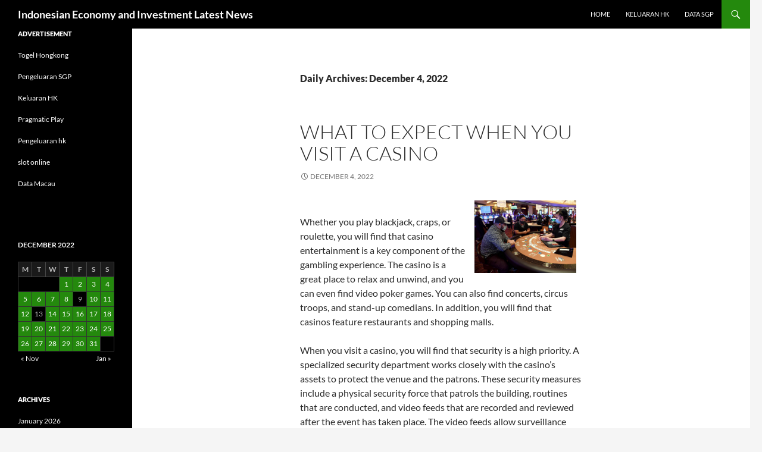

--- FILE ---
content_type: text/html; charset=UTF-8
request_url: https://gfkcustomresearchbrasil.com/2022/12/04/
body_size: 14032
content:
<!DOCTYPE html>
<html lang="en-US">
<head>
	<meta charset="UTF-8">
	<meta name="viewport" content="width=device-width, initial-scale=1.0">
	<title>December 4, 2022 - Indonesian Economy and Investment Latest News</title>
	<link rel="profile" href="https://gmpg.org/xfn/11">
	<link rel="pingback" href="https://gfkcustomresearchbrasil.com/xmlrpc.php">
	<meta name='robots' content='noindex, follow' />

	<!-- This site is optimized with the Yoast SEO plugin v26.8 - https://yoast.com/product/yoast-seo-wordpress/ -->
	<meta property="og:locale" content="en_US" />
	<meta property="og:type" content="website" />
	<meta property="og:title" content="December 4, 2022 - Indonesian Economy and Investment Latest News" />
	<meta property="og:url" content="https://gfkcustomresearchbrasil.com/2022/12/04/" />
	<meta property="og:site_name" content="Indonesian Economy and Investment Latest News" />
	<meta name="twitter:card" content="summary_large_image" />
	<script type="application/ld+json" class="yoast-schema-graph">{"@context":"https://schema.org","@graph":[{"@type":"CollectionPage","@id":"https://gfkcustomresearchbrasil.com/2022/12/04/","url":"https://gfkcustomresearchbrasil.com/2022/12/04/","name":"December 4, 2022 - Indonesian Economy and Investment Latest News","isPartOf":{"@id":"https://gfkcustomresearchbrasil.com/#website"},"breadcrumb":{"@id":"https://gfkcustomresearchbrasil.com/2022/12/04/#breadcrumb"},"inLanguage":"en-US"},{"@type":"BreadcrumbList","@id":"https://gfkcustomresearchbrasil.com/2022/12/04/#breadcrumb","itemListElement":[{"@type":"ListItem","position":1,"name":"Home","item":"https://gfkcustomresearchbrasil.com/"},{"@type":"ListItem","position":2,"name":"Archives for December 4, 2022"}]},{"@type":"WebSite","@id":"https://gfkcustomresearchbrasil.com/#website","url":"https://gfkcustomresearchbrasil.com/","name":"Indonesian Economy and Investment Latest News","description":"","potentialAction":[{"@type":"SearchAction","target":{"@type":"EntryPoint","urlTemplate":"https://gfkcustomresearchbrasil.com/?s={search_term_string}"},"query-input":{"@type":"PropertyValueSpecification","valueRequired":true,"valueName":"search_term_string"}}],"inLanguage":"en-US"}]}</script>
	<!-- / Yoast SEO plugin. -->


<link rel="alternate" type="application/rss+xml" title="Indonesian Economy and Investment Latest News &raquo; Feed" href="https://gfkcustomresearchbrasil.com/feed/" />
<style id='wp-img-auto-sizes-contain-inline-css'>
img:is([sizes=auto i],[sizes^="auto," i]){contain-intrinsic-size:3000px 1500px}
/*# sourceURL=wp-img-auto-sizes-contain-inline-css */
</style>
<style id='wp-emoji-styles-inline-css'>

	img.wp-smiley, img.emoji {
		display: inline !important;
		border: none !important;
		box-shadow: none !important;
		height: 1em !important;
		width: 1em !important;
		margin: 0 0.07em !important;
		vertical-align: -0.1em !important;
		background: none !important;
		padding: 0 !important;
	}
/*# sourceURL=wp-emoji-styles-inline-css */
</style>
<style id='wp-block-library-inline-css'>
:root{--wp-block-synced-color:#7a00df;--wp-block-synced-color--rgb:122,0,223;--wp-bound-block-color:var(--wp-block-synced-color);--wp-editor-canvas-background:#ddd;--wp-admin-theme-color:#007cba;--wp-admin-theme-color--rgb:0,124,186;--wp-admin-theme-color-darker-10:#006ba1;--wp-admin-theme-color-darker-10--rgb:0,107,160.5;--wp-admin-theme-color-darker-20:#005a87;--wp-admin-theme-color-darker-20--rgb:0,90,135;--wp-admin-border-width-focus:2px}@media (min-resolution:192dpi){:root{--wp-admin-border-width-focus:1.5px}}.wp-element-button{cursor:pointer}:root .has-very-light-gray-background-color{background-color:#eee}:root .has-very-dark-gray-background-color{background-color:#313131}:root .has-very-light-gray-color{color:#eee}:root .has-very-dark-gray-color{color:#313131}:root .has-vivid-green-cyan-to-vivid-cyan-blue-gradient-background{background:linear-gradient(135deg,#00d084,#0693e3)}:root .has-purple-crush-gradient-background{background:linear-gradient(135deg,#34e2e4,#4721fb 50%,#ab1dfe)}:root .has-hazy-dawn-gradient-background{background:linear-gradient(135deg,#faaca8,#dad0ec)}:root .has-subdued-olive-gradient-background{background:linear-gradient(135deg,#fafae1,#67a671)}:root .has-atomic-cream-gradient-background{background:linear-gradient(135deg,#fdd79a,#004a59)}:root .has-nightshade-gradient-background{background:linear-gradient(135deg,#330968,#31cdcf)}:root .has-midnight-gradient-background{background:linear-gradient(135deg,#020381,#2874fc)}:root{--wp--preset--font-size--normal:16px;--wp--preset--font-size--huge:42px}.has-regular-font-size{font-size:1em}.has-larger-font-size{font-size:2.625em}.has-normal-font-size{font-size:var(--wp--preset--font-size--normal)}.has-huge-font-size{font-size:var(--wp--preset--font-size--huge)}.has-text-align-center{text-align:center}.has-text-align-left{text-align:left}.has-text-align-right{text-align:right}.has-fit-text{white-space:nowrap!important}#end-resizable-editor-section{display:none}.aligncenter{clear:both}.items-justified-left{justify-content:flex-start}.items-justified-center{justify-content:center}.items-justified-right{justify-content:flex-end}.items-justified-space-between{justify-content:space-between}.screen-reader-text{border:0;clip-path:inset(50%);height:1px;margin:-1px;overflow:hidden;padding:0;position:absolute;width:1px;word-wrap:normal!important}.screen-reader-text:focus{background-color:#ddd;clip-path:none;color:#444;display:block;font-size:1em;height:auto;left:5px;line-height:normal;padding:15px 23px 14px;text-decoration:none;top:5px;width:auto;z-index:100000}html :where(.has-border-color){border-style:solid}html :where([style*=border-top-color]){border-top-style:solid}html :where([style*=border-right-color]){border-right-style:solid}html :where([style*=border-bottom-color]){border-bottom-style:solid}html :where([style*=border-left-color]){border-left-style:solid}html :where([style*=border-width]){border-style:solid}html :where([style*=border-top-width]){border-top-style:solid}html :where([style*=border-right-width]){border-right-style:solid}html :where([style*=border-bottom-width]){border-bottom-style:solid}html :where([style*=border-left-width]){border-left-style:solid}html :where(img[class*=wp-image-]){height:auto;max-width:100%}:where(figure){margin:0 0 1em}html :where(.is-position-sticky){--wp-admin--admin-bar--position-offset:var(--wp-admin--admin-bar--height,0px)}@media screen and (max-width:600px){html :where(.is-position-sticky){--wp-admin--admin-bar--position-offset:0px}}

/*# sourceURL=wp-block-library-inline-css */
</style><style id='global-styles-inline-css'>
:root{--wp--preset--aspect-ratio--square: 1;--wp--preset--aspect-ratio--4-3: 4/3;--wp--preset--aspect-ratio--3-4: 3/4;--wp--preset--aspect-ratio--3-2: 3/2;--wp--preset--aspect-ratio--2-3: 2/3;--wp--preset--aspect-ratio--16-9: 16/9;--wp--preset--aspect-ratio--9-16: 9/16;--wp--preset--color--black: #000;--wp--preset--color--cyan-bluish-gray: #abb8c3;--wp--preset--color--white: #fff;--wp--preset--color--pale-pink: #f78da7;--wp--preset--color--vivid-red: #cf2e2e;--wp--preset--color--luminous-vivid-orange: #ff6900;--wp--preset--color--luminous-vivid-amber: #fcb900;--wp--preset--color--light-green-cyan: #7bdcb5;--wp--preset--color--vivid-green-cyan: #00d084;--wp--preset--color--pale-cyan-blue: #8ed1fc;--wp--preset--color--vivid-cyan-blue: #0693e3;--wp--preset--color--vivid-purple: #9b51e0;--wp--preset--color--green: #24890d;--wp--preset--color--dark-gray: #2b2b2b;--wp--preset--color--medium-gray: #767676;--wp--preset--color--light-gray: #f5f5f5;--wp--preset--gradient--vivid-cyan-blue-to-vivid-purple: linear-gradient(135deg,rgb(6,147,227) 0%,rgb(155,81,224) 100%);--wp--preset--gradient--light-green-cyan-to-vivid-green-cyan: linear-gradient(135deg,rgb(122,220,180) 0%,rgb(0,208,130) 100%);--wp--preset--gradient--luminous-vivid-amber-to-luminous-vivid-orange: linear-gradient(135deg,rgb(252,185,0) 0%,rgb(255,105,0) 100%);--wp--preset--gradient--luminous-vivid-orange-to-vivid-red: linear-gradient(135deg,rgb(255,105,0) 0%,rgb(207,46,46) 100%);--wp--preset--gradient--very-light-gray-to-cyan-bluish-gray: linear-gradient(135deg,rgb(238,238,238) 0%,rgb(169,184,195) 100%);--wp--preset--gradient--cool-to-warm-spectrum: linear-gradient(135deg,rgb(74,234,220) 0%,rgb(151,120,209) 20%,rgb(207,42,186) 40%,rgb(238,44,130) 60%,rgb(251,105,98) 80%,rgb(254,248,76) 100%);--wp--preset--gradient--blush-light-purple: linear-gradient(135deg,rgb(255,206,236) 0%,rgb(152,150,240) 100%);--wp--preset--gradient--blush-bordeaux: linear-gradient(135deg,rgb(254,205,165) 0%,rgb(254,45,45) 50%,rgb(107,0,62) 100%);--wp--preset--gradient--luminous-dusk: linear-gradient(135deg,rgb(255,203,112) 0%,rgb(199,81,192) 50%,rgb(65,88,208) 100%);--wp--preset--gradient--pale-ocean: linear-gradient(135deg,rgb(255,245,203) 0%,rgb(182,227,212) 50%,rgb(51,167,181) 100%);--wp--preset--gradient--electric-grass: linear-gradient(135deg,rgb(202,248,128) 0%,rgb(113,206,126) 100%);--wp--preset--gradient--midnight: linear-gradient(135deg,rgb(2,3,129) 0%,rgb(40,116,252) 100%);--wp--preset--font-size--small: 13px;--wp--preset--font-size--medium: 20px;--wp--preset--font-size--large: 36px;--wp--preset--font-size--x-large: 42px;--wp--preset--spacing--20: 0.44rem;--wp--preset--spacing--30: 0.67rem;--wp--preset--spacing--40: 1rem;--wp--preset--spacing--50: 1.5rem;--wp--preset--spacing--60: 2.25rem;--wp--preset--spacing--70: 3.38rem;--wp--preset--spacing--80: 5.06rem;--wp--preset--shadow--natural: 6px 6px 9px rgba(0, 0, 0, 0.2);--wp--preset--shadow--deep: 12px 12px 50px rgba(0, 0, 0, 0.4);--wp--preset--shadow--sharp: 6px 6px 0px rgba(0, 0, 0, 0.2);--wp--preset--shadow--outlined: 6px 6px 0px -3px rgb(255, 255, 255), 6px 6px rgb(0, 0, 0);--wp--preset--shadow--crisp: 6px 6px 0px rgb(0, 0, 0);}:where(.is-layout-flex){gap: 0.5em;}:where(.is-layout-grid){gap: 0.5em;}body .is-layout-flex{display: flex;}.is-layout-flex{flex-wrap: wrap;align-items: center;}.is-layout-flex > :is(*, div){margin: 0;}body .is-layout-grid{display: grid;}.is-layout-grid > :is(*, div){margin: 0;}:where(.wp-block-columns.is-layout-flex){gap: 2em;}:where(.wp-block-columns.is-layout-grid){gap: 2em;}:where(.wp-block-post-template.is-layout-flex){gap: 1.25em;}:where(.wp-block-post-template.is-layout-grid){gap: 1.25em;}.has-black-color{color: var(--wp--preset--color--black) !important;}.has-cyan-bluish-gray-color{color: var(--wp--preset--color--cyan-bluish-gray) !important;}.has-white-color{color: var(--wp--preset--color--white) !important;}.has-pale-pink-color{color: var(--wp--preset--color--pale-pink) !important;}.has-vivid-red-color{color: var(--wp--preset--color--vivid-red) !important;}.has-luminous-vivid-orange-color{color: var(--wp--preset--color--luminous-vivid-orange) !important;}.has-luminous-vivid-amber-color{color: var(--wp--preset--color--luminous-vivid-amber) !important;}.has-light-green-cyan-color{color: var(--wp--preset--color--light-green-cyan) !important;}.has-vivid-green-cyan-color{color: var(--wp--preset--color--vivid-green-cyan) !important;}.has-pale-cyan-blue-color{color: var(--wp--preset--color--pale-cyan-blue) !important;}.has-vivid-cyan-blue-color{color: var(--wp--preset--color--vivid-cyan-blue) !important;}.has-vivid-purple-color{color: var(--wp--preset--color--vivid-purple) !important;}.has-black-background-color{background-color: var(--wp--preset--color--black) !important;}.has-cyan-bluish-gray-background-color{background-color: var(--wp--preset--color--cyan-bluish-gray) !important;}.has-white-background-color{background-color: var(--wp--preset--color--white) !important;}.has-pale-pink-background-color{background-color: var(--wp--preset--color--pale-pink) !important;}.has-vivid-red-background-color{background-color: var(--wp--preset--color--vivid-red) !important;}.has-luminous-vivid-orange-background-color{background-color: var(--wp--preset--color--luminous-vivid-orange) !important;}.has-luminous-vivid-amber-background-color{background-color: var(--wp--preset--color--luminous-vivid-amber) !important;}.has-light-green-cyan-background-color{background-color: var(--wp--preset--color--light-green-cyan) !important;}.has-vivid-green-cyan-background-color{background-color: var(--wp--preset--color--vivid-green-cyan) !important;}.has-pale-cyan-blue-background-color{background-color: var(--wp--preset--color--pale-cyan-blue) !important;}.has-vivid-cyan-blue-background-color{background-color: var(--wp--preset--color--vivid-cyan-blue) !important;}.has-vivid-purple-background-color{background-color: var(--wp--preset--color--vivid-purple) !important;}.has-black-border-color{border-color: var(--wp--preset--color--black) !important;}.has-cyan-bluish-gray-border-color{border-color: var(--wp--preset--color--cyan-bluish-gray) !important;}.has-white-border-color{border-color: var(--wp--preset--color--white) !important;}.has-pale-pink-border-color{border-color: var(--wp--preset--color--pale-pink) !important;}.has-vivid-red-border-color{border-color: var(--wp--preset--color--vivid-red) !important;}.has-luminous-vivid-orange-border-color{border-color: var(--wp--preset--color--luminous-vivid-orange) !important;}.has-luminous-vivid-amber-border-color{border-color: var(--wp--preset--color--luminous-vivid-amber) !important;}.has-light-green-cyan-border-color{border-color: var(--wp--preset--color--light-green-cyan) !important;}.has-vivid-green-cyan-border-color{border-color: var(--wp--preset--color--vivid-green-cyan) !important;}.has-pale-cyan-blue-border-color{border-color: var(--wp--preset--color--pale-cyan-blue) !important;}.has-vivid-cyan-blue-border-color{border-color: var(--wp--preset--color--vivid-cyan-blue) !important;}.has-vivid-purple-border-color{border-color: var(--wp--preset--color--vivid-purple) !important;}.has-vivid-cyan-blue-to-vivid-purple-gradient-background{background: var(--wp--preset--gradient--vivid-cyan-blue-to-vivid-purple) !important;}.has-light-green-cyan-to-vivid-green-cyan-gradient-background{background: var(--wp--preset--gradient--light-green-cyan-to-vivid-green-cyan) !important;}.has-luminous-vivid-amber-to-luminous-vivid-orange-gradient-background{background: var(--wp--preset--gradient--luminous-vivid-amber-to-luminous-vivid-orange) !important;}.has-luminous-vivid-orange-to-vivid-red-gradient-background{background: var(--wp--preset--gradient--luminous-vivid-orange-to-vivid-red) !important;}.has-very-light-gray-to-cyan-bluish-gray-gradient-background{background: var(--wp--preset--gradient--very-light-gray-to-cyan-bluish-gray) !important;}.has-cool-to-warm-spectrum-gradient-background{background: var(--wp--preset--gradient--cool-to-warm-spectrum) !important;}.has-blush-light-purple-gradient-background{background: var(--wp--preset--gradient--blush-light-purple) !important;}.has-blush-bordeaux-gradient-background{background: var(--wp--preset--gradient--blush-bordeaux) !important;}.has-luminous-dusk-gradient-background{background: var(--wp--preset--gradient--luminous-dusk) !important;}.has-pale-ocean-gradient-background{background: var(--wp--preset--gradient--pale-ocean) !important;}.has-electric-grass-gradient-background{background: var(--wp--preset--gradient--electric-grass) !important;}.has-midnight-gradient-background{background: var(--wp--preset--gradient--midnight) !important;}.has-small-font-size{font-size: var(--wp--preset--font-size--small) !important;}.has-medium-font-size{font-size: var(--wp--preset--font-size--medium) !important;}.has-large-font-size{font-size: var(--wp--preset--font-size--large) !important;}.has-x-large-font-size{font-size: var(--wp--preset--font-size--x-large) !important;}
/*# sourceURL=global-styles-inline-css */
</style>

<style id='classic-theme-styles-inline-css'>
/*! This file is auto-generated */
.wp-block-button__link{color:#fff;background-color:#32373c;border-radius:9999px;box-shadow:none;text-decoration:none;padding:calc(.667em + 2px) calc(1.333em + 2px);font-size:1.125em}.wp-block-file__button{background:#32373c;color:#fff;text-decoration:none}
/*# sourceURL=/wp-includes/css/classic-themes.min.css */
</style>
<link rel='stylesheet' id='dashicons-css' href='https://gfkcustomresearchbrasil.com/wp-includes/css/dashicons.min.css?ver=6.9' media='all' />
<link rel='stylesheet' id='admin-bar-css' href='https://gfkcustomresearchbrasil.com/wp-includes/css/admin-bar.min.css?ver=6.9' media='all' />
<style id='admin-bar-inline-css'>

    /* Hide CanvasJS credits for P404 charts specifically */
    #p404RedirectChart .canvasjs-chart-credit {
        display: none !important;
    }
    
    #p404RedirectChart canvas {
        border-radius: 6px;
    }

    .p404-redirect-adminbar-weekly-title {
        font-weight: bold;
        font-size: 14px;
        color: #fff;
        margin-bottom: 6px;
    }

    #wpadminbar #wp-admin-bar-p404_free_top_button .ab-icon:before {
        content: "\f103";
        color: #dc3545;
        top: 3px;
    }
    
    #wp-admin-bar-p404_free_top_button .ab-item {
        min-width: 80px !important;
        padding: 0px !important;
    }
    
    /* Ensure proper positioning and z-index for P404 dropdown */
    .p404-redirect-adminbar-dropdown-wrap { 
        min-width: 0; 
        padding: 0;
        position: static !important;
    }
    
    #wpadminbar #wp-admin-bar-p404_free_top_button_dropdown {
        position: static !important;
    }
    
    #wpadminbar #wp-admin-bar-p404_free_top_button_dropdown .ab-item {
        padding: 0 !important;
        margin: 0 !important;
    }
    
    .p404-redirect-dropdown-container {
        min-width: 340px;
        padding: 18px 18px 12px 18px;
        background: #23282d !important;
        color: #fff;
        border-radius: 12px;
        box-shadow: 0 8px 32px rgba(0,0,0,0.25);
        margin-top: 10px;
        position: relative !important;
        z-index: 999999 !important;
        display: block !important;
        border: 1px solid #444;
    }
    
    /* Ensure P404 dropdown appears on hover */
    #wpadminbar #wp-admin-bar-p404_free_top_button .p404-redirect-dropdown-container { 
        display: none !important;
    }
    
    #wpadminbar #wp-admin-bar-p404_free_top_button:hover .p404-redirect-dropdown-container { 
        display: block !important;
    }
    
    #wpadminbar #wp-admin-bar-p404_free_top_button:hover #wp-admin-bar-p404_free_top_button_dropdown .p404-redirect-dropdown-container {
        display: block !important;
    }
    
    .p404-redirect-card {
        background: #2c3338;
        border-radius: 8px;
        padding: 18px 18px 12px 18px;
        box-shadow: 0 2px 8px rgba(0,0,0,0.07);
        display: flex;
        flex-direction: column;
        align-items: flex-start;
        border: 1px solid #444;
    }
    
    .p404-redirect-btn {
        display: inline-block;
        background: #dc3545;
        color: #fff !important;
        font-weight: bold;
        padding: 5px 22px;
        border-radius: 8px;
        text-decoration: none;
        font-size: 17px;
        transition: background 0.2s, box-shadow 0.2s;
        margin-top: 8px;
        box-shadow: 0 2px 8px rgba(220,53,69,0.15);
        text-align: center;
        line-height: 1.6;
    }
    
    .p404-redirect-btn:hover {
        background: #c82333;
        color: #fff !important;
        box-shadow: 0 4px 16px rgba(220,53,69,0.25);
    }
    
    /* Prevent conflicts with other admin bar dropdowns */
    #wpadminbar .ab-top-menu > li:hover > .ab-item,
    #wpadminbar .ab-top-menu > li.hover > .ab-item {
        z-index: auto;
    }
    
    #wpadminbar #wp-admin-bar-p404_free_top_button:hover > .ab-item {
        z-index: 999998 !important;
    }
    
/*# sourceURL=admin-bar-inline-css */
</style>
<link rel='stylesheet' id='twentyfourteen-lato-css' href='https://gfkcustomresearchbrasil.com/wp-content/themes/twentyfourteen/fonts/font-lato.css?ver=20230328' media='all' />
<link rel='stylesheet' id='genericons-css' href='https://gfkcustomresearchbrasil.com/wp-content/themes/twentyfourteen/genericons/genericons.css?ver=20251101' media='all' />
<link rel='stylesheet' id='twentyfourteen-style-css' href='https://gfkcustomresearchbrasil.com/wp-content/themes/twentyfourteen/style.css?ver=20251202' media='all' />
<link rel='stylesheet' id='twentyfourteen-block-style-css' href='https://gfkcustomresearchbrasil.com/wp-content/themes/twentyfourteen/css/blocks.css?ver=20250715' media='all' />
<script src="https://gfkcustomresearchbrasil.com/wp-includes/js/jquery/jquery.min.js?ver=3.7.1" id="jquery-core-js"></script>
<script src="https://gfkcustomresearchbrasil.com/wp-includes/js/jquery/jquery-migrate.min.js?ver=3.4.1" id="jquery-migrate-js"></script>
<script src="https://gfkcustomresearchbrasil.com/wp-content/themes/twentyfourteen/js/functions.js?ver=20250729" id="twentyfourteen-script-js" defer data-wp-strategy="defer"></script>
<link rel="https://api.w.org/" href="https://gfkcustomresearchbrasil.com/wp-json/" /><link rel="EditURI" type="application/rsd+xml" title="RSD" href="https://gfkcustomresearchbrasil.com/xmlrpc.php?rsd" />
<meta name="generator" content="WordPress 6.9" />
</head>

<body data-rsssl=1 class="archive date wp-embed-responsive wp-theme-twentyfourteen masthead-fixed list-view full-width footer-widgets">
<a class="screen-reader-text skip-link" href="#content">
	Skip to content</a>
<div id="page" class="hfeed site">
		
	<header id="masthead" class="site-header">
		<div class="header-main">
							<h1 class="site-title"><a href="https://gfkcustomresearchbrasil.com/" rel="home" >Indonesian Economy and Investment Latest News</a></h1>
			
			<div class="search-toggle">
				<a href="#search-container" class="screen-reader-text" aria-expanded="false" aria-controls="search-container">
					Search				</a>
			</div>

			<nav id="primary-navigation" class="site-navigation primary-navigation">
				<button class="menu-toggle">Primary Menu</button>
				<div class="menu-primary-2-container"><ul id="primary-menu" class="nav-menu"><li id="menu-item-25" class="menu-item menu-item-type-custom menu-item-object-custom menu-item-home menu-item-25"><a href="https://gfkcustomresearchbrasil.com/">Home</a></li>
<li id="menu-item-683" class="menu-item menu-item-type-custom menu-item-object-custom menu-item-683"><a href="https://www.mountainechoes.org/">Keluaran hk</a></li>
<li id="menu-item-733" class="menu-item menu-item-type-custom menu-item-object-custom menu-item-733"><a href="https://apssr.com/">Data SGP</a></li>
</ul></div>			</nav>
		</div>

		<div id="search-container" class="search-box-wrapper hide">
			<div class="search-box">
				<form role="search" method="get" class="search-form" action="https://gfkcustomresearchbrasil.com/">
				<label>
					<span class="screen-reader-text">Search for:</span>
					<input type="search" class="search-field" placeholder="Search &hellip;" value="" name="s" />
				</label>
				<input type="submit" class="search-submit" value="Search" />
			</form>			</div>
		</div>
	</header><!-- #masthead -->

	<div id="main" class="site-main">

	<section id="primary" class="content-area">
		<div id="content" class="site-content" role="main">

			
			<header class="page-header">
				<h1 class="page-title">
					Daily Archives: December 4, 2022				</h1>
			</header><!-- .page-header -->

				
<article id="post-1480" class="post-1480 post type-post status-publish format-standard hentry category-news">
	
	<header class="entry-header">
		<h1 class="entry-title"><a href="https://gfkcustomresearchbrasil.com/what-to-expect-when-you-visit-a-casino/" rel="bookmark">What to Expect When You Visit a Casino</a></h1>
		<div class="entry-meta">
			<span class="entry-date"><a href="https://gfkcustomresearchbrasil.com/what-to-expect-when-you-visit-a-casino/" rel="bookmark"><time class="entry-date" datetime="2022-12-04T21:45:27+00:00">December 4, 2022</time></a></span> <span class="byline"><span class="author vcard"><a class="url fn n" href="https://gfkcustomresearchbrasil.com/author/meledakyuk88/" rel="author">meledakyuk88</a></span></span>		</div><!-- .entry-meta -->
	</header><!-- .entry-header -->

		<div class="entry-content">
		<p><img decoding="async" src="https://i.imgur.com/bxM7PvC.jpg" style="max-height:383px; height:auto; max-width:36%; width:auto; margin:0px 10px;" alt="casino" align="right">  </p>
<p>Whether you play blackjack, craps, or roulette, you will find that casino entertainment is a key component of the gambling experience. The casino is a great place to relax and unwind, and you can even find video poker games. You can also find concerts, circus troops, and stand-up comedians. In addition, you will find that casinos feature restaurants and shopping malls.</p>
<p>When you visit a casino, you will find that security is a high priority. A specialized security department works closely with the casino&#8217;s assets to protect the venue and the patrons. These security measures include a physical security force that patrols the building, routines that are conducted, and video feeds that are recorded and reviewed after the event has taken place. The video feeds allow surveillance personnel to view the entire casino at once.</p>
<p>Casino security is a complex topic, and can be overwhelming for the first-time visitor. You should always ask for the casino&#8217;s security guard to escort you to the parking lot. If you want to take a tour of the casino, ask for a guide. The security guard will be able to help you distinguish the gaming floor from the public right-of-way. You should also be mindful that smoke quickly permeates your clothing. You should also never leave your chips under the dealer&#8217;s protection.</p>
<p>Casinos are a highly profitable business. Casino owners and employees are constantly on the lookout for patrons who may be engaging in illegal activities. In the past, some of these illegal activities were committed by organized crime figures, who had lots of money in the form of illegal rackets. The federal crackdowns have helped to dissuade the mob from being involved in casinos. In some cases, real estate investors took over the running of casinos, as they had more money than the mobsters.</p>
<p>Casinos tend to be large, open rooms with cameras hung from the ceiling. This allows surveillance personnel to view every window and doorway in the building. The ceiling also has catwalks that allow them to look down on the casino floor. The cameras can be adjusted to focus on suspicious patrons.</p>
<p>One of the more common games in a casino is baccarat. This game is a staple of casinos around the world, and it is a game that offers the biggest house edge. The house edge is the advantage that the casino has over the player, and it varies from game to game.</p>
<p>There are several other games in a casino. You can play roulette, blackjack, and keno. These games provide billions of dollars in profits to the casino each year. You can also find video poker games, which offer the best chance of winning.</p>
<p>Gambling at a casino is a popular pastime for rich and famous. While casinos can be a great place to relax, you should keep in mind that there are risks involved. It is important to remember that you will not be able to correct any mistakes you make after you leave the casino. It is also important to remember that casinos tend to be full of people who know what they&#8217;re doing.</p>
	</div><!-- .entry-content -->
	
	</article><!-- #post-1480 -->

<article id="post-1478" class="post-1478 post type-post status-publish format-standard hentry category-news">
	
	<header class="entry-header">
		<h1 class="entry-title"><a href="https://gfkcustomresearchbrasil.com/how-to-win-in-poker/" rel="bookmark">How to Win in Poker</a></h1>
		<div class="entry-meta">
			<span class="entry-date"><a href="https://gfkcustomresearchbrasil.com/how-to-win-in-poker/" rel="bookmark"><time class="entry-date" datetime="2022-12-04T20:46:20+00:00">December 4, 2022</time></a></span> <span class="byline"><span class="author vcard"><a class="url fn n" href="https://gfkcustomresearchbrasil.com/author/meledakyuk88/" rel="author">meledakyuk88</a></span></span>		</div><!-- .entry-meta -->
	</header><!-- .entry-header -->

		<div class="entry-content">
		<p><img decoding="async" src="https://i.imgur.com/N1mmVs4.jpg" style="width:auto; max-width:32%; margin:0px 10px; height:auto; max-height:248px;" align="left" alt="Poker"> </p>
<p>Generally speaking, poker is a game of chance. The purpose of the game is to make the highest hand possible from the cards dealt. The player who makes the highest hand wins the pot. There are a number of variations of poker, but the most common is Texas Hold&#8217;em. This game is played with a 52-card deck. The game has become popular because of television broadcasts and online gambling. It is also considered a descendant of other games, such as French brelan and German primero. The origins of poker are not well-known, but it is believed that it may have been taught to French settlers in New Orleans by Persian sailors.</p>
<p>The highest-ranking poker hand is called a straight. A straight is five cards in sequential order. It&#8217;s best to compare two pairs of cards of equal rank, as well as the lowest odd card in each pair. If two pairs are tied, the second pair wins. In a tie, the highest unmatched card breaks the tie.</p>
<p>Another way to win is to have the highest flush. A flush is made up of five cards of the same suit in any order. The third highest card determines the higher flush. If two or more players have a flush, the highest unmatched card wins. It&#8217;s also better to have a higher flush than a lower one. This can be done by using wild cards or using secondary pairs of cards. If you have two wild cards, you may be able to beat the straight flush.</p>
<p>One of the best ways to win in poker is to make a bet that no one else will call. The player who makes this bet is called an active player. It&#8217;s important to note that in most poker variants, players do not place bets directly into the pot. In these games, each player must place a certain number of chips in the pot, depending on the amount of money they want to invest. This amount is known as the ante. Typically, the ante is $1 or $5.</p>
<p>After the ante, the first player is dealt two cards. The first player has a choice to make a bet, fold, or check. The player who is left of the button is the first to act. The player to the left of the button must post a small blind. A small blind is a forced bet.</p>
<p>The last betting interval is called the Showdown. When the Showdown is completed, all the active players reveal their hands. Each active player has five cards in their hands. The player who wins the hand will win the pot, which is the sum of all bets made in the round. If no one calls, the pot will be divided equally among the players.</p>
<p>The other way to win is to make the highest-ranking poker hand. For example, the straight will win the pot if the player has a pair of jacks and a ten. It&#8217;s also important to note that a pair of jacks beats a pair of tens.</p>
	</div><!-- .entry-content -->
	
	</article><!-- #post-1478 -->

<article id="post-1476" class="post-1476 post type-post status-publish format-standard hentry category-news">
	
	<header class="entry-header">
		<h1 class="entry-title"><a href="https://gfkcustomresearchbrasil.com/what-is-a-casino-5/" rel="bookmark">What Is a Casino?</a></h1>
		<div class="entry-meta">
			<span class="entry-date"><a href="https://gfkcustomresearchbrasil.com/what-is-a-casino-5/" rel="bookmark"><time class="entry-date" datetime="2022-12-04T04:18:10+00:00">December 4, 2022</time></a></span> <span class="byline"><span class="author vcard"><a class="url fn n" href="https://gfkcustomresearchbrasil.com/author/meledakyuk88/" rel="author">meledakyuk88</a></span></span>		</div><!-- .entry-meta -->
	</header><!-- .entry-header -->

		<div class="entry-content">
		<p><img decoding="async" style="max-width:40%; max-height:322px; width:auto; height:auto; margin:0px 10px;" alt="Casino" align="right" src="https://i.imgur.com/8ehmb1R.jpg"> </p>
<p>Originally, a casino was a place where Italians could socialize and play games of chance. The word &#8220;casino&#8221; is derived from Italian and has a long and varied history. Today, a casino is a place where people play gambling games. It may be a casino in Las Vegas or Puerto Rico, or even a riverboat. Some casinos specialize in inventing new games.</p>
<p>There are different kinds of gambling games, from slots to table games. Some games are regulated by state laws. In some places, casinos may even offer live entertainment. The most common games are roulette and blackjack. Roulette provides billions of dollars in profits to casinos each year. Other popular games are poker, blackjack, and craps.</p>
<p>The casino business model ensures profitability, and casinos routinely offer extravagant inducements to high-rollers. High rollers pay tens of thousands of dollars to play. In return, they receive luxury suites, lavish personal attention, and free transportation to and from the casino.</p>
<p>Casinos have security measures in place, from cameras in the ceiling to regular surveillance. Each table game has a pit boss who monitors it to ensure that players aren&#8217;t cheating. These employees also watch for irregular betting patterns and blatant cheating.</p>
<p>Another casino gimmick is &#8220;chip tracking,&#8221; which involves betting chips with built-in microcircuitry. These chips can be reviewed after the fact. It also allows casinos to monitor exact amounts wagered in real time. The casinos may also give out complimentary items or comps to customers.</p>
<p>The casino is also known for its colorful walls and floor coverings, which are said to have a stimulating effect. Some casinos even have professional game tables. The best games are roulette, blackjack, and video poker.</p>
<p>Casinos also make their money by offering free drinks to patrons. These include free cigarettes. While many first-time players are surprised by the free goodies, the cost of these drinks can actually hurt the player.</p>
<p>There are several economic studies that show that casinos are a negative impact on communities. These studies point to lost productivity from people who are addicted to gambling. While casinos are a hefty source of revenue, their cost of treating gambling addiction is not covered by the profits. It can also be a distraction from other forms of local entertainment.</p>
<p>The casino is also home to the best-known game, the slot machine. While there is no mathematically determined advantage, casinos typically have a small edge, or rake, in games like blackjack and roulette. This rake is also known as the &#8220;house edge.&#8221;</p>
<p>In the U.S., casino gaming has been legalized since 1931, with New Jersey being the first state to do so. In Nevada, casinos are located in Clark County, which is part of the Las Vegas metropolitan area. Other states have legalized casinos in Iowa, Iowa, and Atlantic City. In the United Kingdom, licensed gambling clubs have been operating since 1960.</p>
<p>The casino is also the place to find the best casino parties. These may be for a birthday, a bachelor party, a wedding, or corporate events. The parties often feature professional game tables and event dealers. These parties can be as elaborate as a Vegas-style convention, but they can also be as small as a poker tournament.</p>
	</div><!-- .entry-content -->
	
	</article><!-- #post-1476 -->
		</div><!-- #content -->
	</section><!-- #primary -->

<div id="secondary">
	
	
		<div id="primary-sidebar" class="primary-sidebar widget-area" role="complementary">
		<aside id="text-4" class="widget widget_text"><h1 class="widget-title">ADVERTISEMENT</h1>			<div class="textwidget"><p><a href="http://161.35.98.87/">Togel Hongkong</a></p>
<p><a href="http://192.81.215.80/">Pengeluaran SGP</a></p>
<p><a href="https://especulacion.org/">Keluaran HK</a></p>
<p><a href="https://www.ensembleprojects.org/">Pragmatic Play</a></p>
<p><a href="https://www.damianclark.com/">Pengeluaran hk</a></p>
<p><a href="https://www.tapatiokc.com/">slot online</a></p>
<p><a href="https://fchs-mn.org/">Data Macau</a></p>
<p>&nbsp;</p>
</div>
		</aside><aside id="calendar-2" class="widget widget_calendar"><div id="calendar_wrap" class="calendar_wrap"><table id="wp-calendar" class="wp-calendar-table">
	<caption>December 2022</caption>
	<thead>
	<tr>
		<th scope="col" aria-label="Monday">M</th>
		<th scope="col" aria-label="Tuesday">T</th>
		<th scope="col" aria-label="Wednesday">W</th>
		<th scope="col" aria-label="Thursday">T</th>
		<th scope="col" aria-label="Friday">F</th>
		<th scope="col" aria-label="Saturday">S</th>
		<th scope="col" aria-label="Sunday">S</th>
	</tr>
	</thead>
	<tbody>
	<tr>
		<td colspan="3" class="pad">&nbsp;</td><td><a href="https://gfkcustomresearchbrasil.com/2022/12/01/" aria-label="Posts published on December 1, 2022">1</a></td><td><a href="https://gfkcustomresearchbrasil.com/2022/12/02/" aria-label="Posts published on December 2, 2022">2</a></td><td><a href="https://gfkcustomresearchbrasil.com/2022/12/03/" aria-label="Posts published on December 3, 2022">3</a></td><td><a href="https://gfkcustomresearchbrasil.com/2022/12/04/" aria-label="Posts published on December 4, 2022">4</a></td>
	</tr>
	<tr>
		<td><a href="https://gfkcustomresearchbrasil.com/2022/12/05/" aria-label="Posts published on December 5, 2022">5</a></td><td><a href="https://gfkcustomresearchbrasil.com/2022/12/06/" aria-label="Posts published on December 6, 2022">6</a></td><td><a href="https://gfkcustomresearchbrasil.com/2022/12/07/" aria-label="Posts published on December 7, 2022">7</a></td><td><a href="https://gfkcustomresearchbrasil.com/2022/12/08/" aria-label="Posts published on December 8, 2022">8</a></td><td>9</td><td><a href="https://gfkcustomresearchbrasil.com/2022/12/10/" aria-label="Posts published on December 10, 2022">10</a></td><td><a href="https://gfkcustomresearchbrasil.com/2022/12/11/" aria-label="Posts published on December 11, 2022">11</a></td>
	</tr>
	<tr>
		<td><a href="https://gfkcustomresearchbrasil.com/2022/12/12/" aria-label="Posts published on December 12, 2022">12</a></td><td>13</td><td><a href="https://gfkcustomresearchbrasil.com/2022/12/14/" aria-label="Posts published on December 14, 2022">14</a></td><td><a href="https://gfkcustomresearchbrasil.com/2022/12/15/" aria-label="Posts published on December 15, 2022">15</a></td><td><a href="https://gfkcustomresearchbrasil.com/2022/12/16/" aria-label="Posts published on December 16, 2022">16</a></td><td><a href="https://gfkcustomresearchbrasil.com/2022/12/17/" aria-label="Posts published on December 17, 2022">17</a></td><td><a href="https://gfkcustomresearchbrasil.com/2022/12/18/" aria-label="Posts published on December 18, 2022">18</a></td>
	</tr>
	<tr>
		<td><a href="https://gfkcustomresearchbrasil.com/2022/12/19/" aria-label="Posts published on December 19, 2022">19</a></td><td><a href="https://gfkcustomresearchbrasil.com/2022/12/20/" aria-label="Posts published on December 20, 2022">20</a></td><td><a href="https://gfkcustomresearchbrasil.com/2022/12/21/" aria-label="Posts published on December 21, 2022">21</a></td><td><a href="https://gfkcustomresearchbrasil.com/2022/12/22/" aria-label="Posts published on December 22, 2022">22</a></td><td><a href="https://gfkcustomresearchbrasil.com/2022/12/23/" aria-label="Posts published on December 23, 2022">23</a></td><td><a href="https://gfkcustomresearchbrasil.com/2022/12/24/" aria-label="Posts published on December 24, 2022">24</a></td><td><a href="https://gfkcustomresearchbrasil.com/2022/12/25/" aria-label="Posts published on December 25, 2022">25</a></td>
	</tr>
	<tr>
		<td><a href="https://gfkcustomresearchbrasil.com/2022/12/26/" aria-label="Posts published on December 26, 2022">26</a></td><td><a href="https://gfkcustomresearchbrasil.com/2022/12/27/" aria-label="Posts published on December 27, 2022">27</a></td><td><a href="https://gfkcustomresearchbrasil.com/2022/12/28/" aria-label="Posts published on December 28, 2022">28</a></td><td><a href="https://gfkcustomresearchbrasil.com/2022/12/29/" aria-label="Posts published on December 29, 2022">29</a></td><td><a href="https://gfkcustomresearchbrasil.com/2022/12/30/" aria-label="Posts published on December 30, 2022">30</a></td><td><a href="https://gfkcustomresearchbrasil.com/2022/12/31/" aria-label="Posts published on December 31, 2022">31</a></td>
		<td class="pad" colspan="1">&nbsp;</td>
	</tr>
	</tbody>
	</table><nav aria-label="Previous and next months" class="wp-calendar-nav">
		<span class="wp-calendar-nav-prev"><a href="https://gfkcustomresearchbrasil.com/2022/11/">&laquo; Nov</a></span>
		<span class="pad">&nbsp;</span>
		<span class="wp-calendar-nav-next"><a href="https://gfkcustomresearchbrasil.com/2023/01/">Jan &raquo;</a></span>
	</nav></div></aside><aside id="archives-3" class="widget widget_archive"><h1 class="widget-title">Archives</h1><nav aria-label="Archives">
			<ul>
					<li><a href='https://gfkcustomresearchbrasil.com/2026/01/'>January 2026</a></li>
	<li><a href='https://gfkcustomresearchbrasil.com/2025/12/'>December 2025</a></li>
	<li><a href='https://gfkcustomresearchbrasil.com/2025/10/'>October 2025</a></li>
	<li><a href='https://gfkcustomresearchbrasil.com/2025/09/'>September 2025</a></li>
	<li><a href='https://gfkcustomresearchbrasil.com/2025/08/'>August 2025</a></li>
	<li><a href='https://gfkcustomresearchbrasil.com/2025/07/'>July 2025</a></li>
	<li><a href='https://gfkcustomresearchbrasil.com/2025/06/'>June 2025</a></li>
	<li><a href='https://gfkcustomresearchbrasil.com/2024/10/'>October 2024</a></li>
	<li><a href='https://gfkcustomresearchbrasil.com/2024/09/'>September 2024</a></li>
	<li><a href='https://gfkcustomresearchbrasil.com/2024/08/'>August 2024</a></li>
	<li><a href='https://gfkcustomresearchbrasil.com/2024/07/'>July 2024</a></li>
	<li><a href='https://gfkcustomresearchbrasil.com/2024/06/'>June 2024</a></li>
	<li><a href='https://gfkcustomresearchbrasil.com/2024/05/'>May 2024</a></li>
	<li><a href='https://gfkcustomresearchbrasil.com/2024/04/'>April 2024</a></li>
	<li><a href='https://gfkcustomresearchbrasil.com/2024/03/'>March 2024</a></li>
	<li><a href='https://gfkcustomresearchbrasil.com/2024/02/'>February 2024</a></li>
	<li><a href='https://gfkcustomresearchbrasil.com/2024/01/'>January 2024</a></li>
	<li><a href='https://gfkcustomresearchbrasil.com/2023/12/'>December 2023</a></li>
	<li><a href='https://gfkcustomresearchbrasil.com/2023/11/'>November 2023</a></li>
	<li><a href='https://gfkcustomresearchbrasil.com/2023/10/'>October 2023</a></li>
	<li><a href='https://gfkcustomresearchbrasil.com/2023/09/'>September 2023</a></li>
	<li><a href='https://gfkcustomresearchbrasil.com/2023/08/'>August 2023</a></li>
	<li><a href='https://gfkcustomresearchbrasil.com/2023/07/'>July 2023</a></li>
	<li><a href='https://gfkcustomresearchbrasil.com/2023/06/'>June 2023</a></li>
	<li><a href='https://gfkcustomresearchbrasil.com/2023/05/'>May 2023</a></li>
	<li><a href='https://gfkcustomresearchbrasil.com/2023/04/'>April 2023</a></li>
	<li><a href='https://gfkcustomresearchbrasil.com/2023/03/'>March 2023</a></li>
	<li><a href='https://gfkcustomresearchbrasil.com/2023/02/'>February 2023</a></li>
	<li><a href='https://gfkcustomresearchbrasil.com/2023/01/'>January 2023</a></li>
	<li><a href='https://gfkcustomresearchbrasil.com/2022/12/' aria-current="page">December 2022</a></li>
	<li><a href='https://gfkcustomresearchbrasil.com/2022/11/'>November 2022</a></li>
	<li><a href='https://gfkcustomresearchbrasil.com/2022/10/'>October 2022</a></li>
	<li><a href='https://gfkcustomresearchbrasil.com/2022/09/'>September 2022</a></li>
	<li><a href='https://gfkcustomresearchbrasil.com/2022/08/'>August 2022</a></li>
	<li><a href='https://gfkcustomresearchbrasil.com/2022/07/'>July 2022</a></li>
	<li><a href='https://gfkcustomresearchbrasil.com/2022/06/'>June 2022</a></li>
	<li><a href='https://gfkcustomresearchbrasil.com/2022/05/'>May 2022</a></li>
	<li><a href='https://gfkcustomresearchbrasil.com/2022/04/'>April 2022</a></li>
	<li><a href='https://gfkcustomresearchbrasil.com/2022/03/'>March 2022</a></li>
	<li><a href='https://gfkcustomresearchbrasil.com/2022/02/'>February 2022</a></li>
	<li><a href='https://gfkcustomresearchbrasil.com/2022/01/'>January 2022</a></li>
	<li><a href='https://gfkcustomresearchbrasil.com/2021/12/'>December 2021</a></li>
	<li><a href='https://gfkcustomresearchbrasil.com/2021/11/'>November 2021</a></li>
	<li><a href='https://gfkcustomresearchbrasil.com/2021/10/'>October 2021</a></li>
	<li><a href='https://gfkcustomresearchbrasil.com/2021/09/'>September 2021</a></li>
	<li><a href='https://gfkcustomresearchbrasil.com/2021/08/'>August 2021</a></li>
	<li><a href='https://gfkcustomresearchbrasil.com/2021/07/'>July 2021</a></li>
	<li><a href='https://gfkcustomresearchbrasil.com/2021/06/'>June 2021</a></li>
			</ul>

			</nav></aside>
		<aside id="recent-posts-3" class="widget widget_recent_entries">
		<h1 class="widget-title">Recent Posts</h1><nav aria-label="Recent Posts">
		<ul>
											<li>
					<a href="https://gfkcustomresearchbrasil.com/dampak-perubahan-kebijakan-moneter-terhadap-ekonomi-global/">Dampak Perubahan Kebijakan Moneter Terhadap Ekonomi Global</a>
									</li>
											<li>
					<a href="https://gfkcustomresearchbrasil.com/dinamika-politik-global-tantangan-dan-peluang/">Dinamika Politik Global: Tantangan dan Peluang</a>
									</li>
											<li>
					<a href="https://gfkcustomresearchbrasil.com/berita-terkini-konflik-global-yang-mengguncang-dunia/">Berita Terkini: Konflik Global yang Mengguncang Dunia</a>
									</li>
											<li>
					<a href="https://gfkcustomresearchbrasil.com/perkembangan-terkini-konflik-rusia-ukraina/">Perkembangan Terkini Konflik Rusia-Ukraina</a>
									</li>
											<li>
					<a href="https://gfkcustomresearchbrasil.com/berita-internasional-terkini-situasi-global-saat-ini/">Berita Internasional Terkini: Situasi Global Saat Ini</a>
									</li>
					</ul>

		</nav></aside><aside id="search-3" class="widget widget_search"><form role="search" method="get" class="search-form" action="https://gfkcustomresearchbrasil.com/">
				<label>
					<span class="screen-reader-text">Search for:</span>
					<input type="search" class="search-field" placeholder="Search &hellip;" value="" name="s" />
				</label>
				<input type="submit" class="search-submit" value="Search" />
			</form></aside><aside id="text-5" class="widget widget_text">			<div class="textwidget"><p><a href="https://section809panel.org/">Togel Singapore</a></p>
<p><a href="http://139.59.230.68/">Data HK</a></p>
<p><a href="https://www.lexingtonprep.com/">Keluaran HK</a></p>
<p><a href="https://jewel993.com/">togel hongkong</a></p>
<p><a href="https://www.carmma.org/">Slot demo</a></p>
<p><a href="https://chnine.com/">Keluaran sgp</a></p>
<p><a href="https://stroudnature.org/">Togel Macau</a></p>
<p><a href="https://lafondarestaurantbar.com/language/en/">slot pulsa</a></p>
<p><a href="https://30thrumahsakit.com/"><span data-sheets-root="1">data macau hari ini</span></a></p>
<p>&nbsp;</p>
</div>
		</aside><aside id="text-7" class="widget widget_text"><h1 class="widget-title">Official Partnership</h1>			<div class="textwidget"><p><a href="https://bcsumbawa.id/">Togel</a></p>
<p><a href="https://www.iumamanagement.com/"><span data-sheets-root="1">data sgp</span></a></p>
<p><a href="https://www.consulatalgerie-oujda.org/_ar/visa.php.html"><span data-sheets-root="1">togel macau</span></a></p>
<p><a href="https://socadido.org/"><span data-sheets-root="1">keluaran macau</span></a></p>
<p><a href="https://monahans.gabbartllc.com/"><span data-sheets-root="1">slot deposit 5000</span></a></p>
<p><a href="https://www.pourlecinema.com/"><span data-sheets-root="1">pengeluaran hk</span></a></p>
<p><a href="https://revistadireito.com/blog-direito/"><span data-sheets-root="1">togel</span></a></p>
<p><a href="https://chelatacos.com/"><span data-sheets-root="1">togel macau</span></a></p>
<p><a href="https://www.spdn-cr.org/bude-vas-zajimat/dusevne-nemocny-v-rodine/"><span data-sheets-root="1">keluaran macau</span></a></p>
<p><a href="https://www.nikuyano-curry.com/"><span data-sheets-root="1">data macau hari ini</span></a></p>
<p><a href="https://gsvq.org/"><span data-sheets-root="1">pengeluaran hk</span></a></p>
<p><a href="https://dlhlampungselatan.org/program/"><span data-sheets-root="1">keluaran hk</span></a></p>
<p><a href="https://northzenmedia.org/contact-us/"><span data-sheets-root="1">togel macau hari ini</span></a></p>
<p><a href="https://farmersinnandtavern.com/"><span data-sheets-root="1">pengeluaran china hari ini</span></a></p>
<p><a href="https://www.acshr2024.org/"><span data-sheets-root="1">togel</span></a></p>
<p><a href="https://moveandwash.com/en/home"><span data-sheets-root="1">togel macau hari ini</span></a></p>
<p><a href="https://www.allupobar.com/"><span data-sheets-root="1">keluaran sdy lotto</span></a></p>
<p><a href="https://greatlakescsmi.org/ontario/"><span data-sheets-root="1">togel macau hari ini</span></a></p>
<p><a href="https://www.thebeaconhillpub.com/"><span data-sheets-root="1">toto sdy lotto</span></a></p>
<p><a href="https://www.coffeeloungelucca.com/"><span data-sheets-root="1">togel sdy lotto</span></a></p>
<p><a href="https://motherhoodedit.com/"><span data-sheets-root="1">pengeluaran sdy lotto</span></a></p>
<p><a href="https://shinerrestaurant.com/"><span data-sheets-root="1">data sdy lotto</span></a></p>
<p><span data-sheets-root="1"><a href="https://icdsrmktr2025.com/">pengeluaran sdy lotto</a></span></p>
<p><a href="https://es-pal.org/"><span data-sheets-root="1">pengeluaran sdy lotto</span></a></p>
<p><a href="https://scdm2022.org/"><span data-sheets-root="1">togel sdy</span></a></p>
<p><a href="https://www.tambearly.org/"><span data-sheets-root="1">data sdy</span></a></p>
<p>&nbsp;</p>
</div>
		</aside>	</div><!-- #primary-sidebar -->
	</div><!-- #secondary -->

		</div><!-- #main -->

		<footer id="colophon" class="site-footer">

			
<div id="supplementary">
	<div id="footer-sidebar" class="footer-sidebar widget-area" role="complementary">
		<aside id="text-6" class="widget widget_text">			<div class="textwidget"><p><a href="https://tallyconnection.com/">Togel singapore</a> | <a href="https://sasebo-minatomachidiary.com/">Keluaran hk</a> | <a href="https://icsnyc.org/">Pengeluaran HK</a></p>
</div>
		</aside>	</div><!-- #footer-sidebar -->
</div><!-- #supplementary -->

			<div class="site-info">
												<a href="https://wordpress.org/" class="imprint">
					Proudly powered by WordPress				</a>
			</div><!-- .site-info -->
		</footer><!-- #colophon -->
	</div><!-- #page -->

	<script type="speculationrules">
{"prefetch":[{"source":"document","where":{"and":[{"href_matches":"/*"},{"not":{"href_matches":["/wp-*.php","/wp-admin/*","/wp-content/uploads/*","/wp-content/*","/wp-content/plugins/*","/wp-content/themes/twentyfourteen/*","/*\\?(.+)"]}},{"not":{"selector_matches":"a[rel~=\"nofollow\"]"}},{"not":{"selector_matches":".no-prefetch, .no-prefetch a"}}]},"eagerness":"conservative"}]}
</script>
<script src="https://gfkcustomresearchbrasil.com/wp-includes/js/imagesloaded.min.js?ver=5.0.0" id="imagesloaded-js"></script>
<script src="https://gfkcustomresearchbrasil.com/wp-includes/js/masonry.min.js?ver=4.2.2" id="masonry-js"></script>
<script src="https://gfkcustomresearchbrasil.com/wp-includes/js/jquery/jquery.masonry.min.js?ver=3.1.2b" id="jquery-masonry-js"></script>
<script id="wp-emoji-settings" type="application/json">
{"baseUrl":"https://s.w.org/images/core/emoji/17.0.2/72x72/","ext":".png","svgUrl":"https://s.w.org/images/core/emoji/17.0.2/svg/","svgExt":".svg","source":{"concatemoji":"https://gfkcustomresearchbrasil.com/wp-includes/js/wp-emoji-release.min.js?ver=6.9"}}
</script>
<script type="module">
/*! This file is auto-generated */
const a=JSON.parse(document.getElementById("wp-emoji-settings").textContent),o=(window._wpemojiSettings=a,"wpEmojiSettingsSupports"),s=["flag","emoji"];function i(e){try{var t={supportTests:e,timestamp:(new Date).valueOf()};sessionStorage.setItem(o,JSON.stringify(t))}catch(e){}}function c(e,t,n){e.clearRect(0,0,e.canvas.width,e.canvas.height),e.fillText(t,0,0);t=new Uint32Array(e.getImageData(0,0,e.canvas.width,e.canvas.height).data);e.clearRect(0,0,e.canvas.width,e.canvas.height),e.fillText(n,0,0);const a=new Uint32Array(e.getImageData(0,0,e.canvas.width,e.canvas.height).data);return t.every((e,t)=>e===a[t])}function p(e,t){e.clearRect(0,0,e.canvas.width,e.canvas.height),e.fillText(t,0,0);var n=e.getImageData(16,16,1,1);for(let e=0;e<n.data.length;e++)if(0!==n.data[e])return!1;return!0}function u(e,t,n,a){switch(t){case"flag":return n(e,"\ud83c\udff3\ufe0f\u200d\u26a7\ufe0f","\ud83c\udff3\ufe0f\u200b\u26a7\ufe0f")?!1:!n(e,"\ud83c\udde8\ud83c\uddf6","\ud83c\udde8\u200b\ud83c\uddf6")&&!n(e,"\ud83c\udff4\udb40\udc67\udb40\udc62\udb40\udc65\udb40\udc6e\udb40\udc67\udb40\udc7f","\ud83c\udff4\u200b\udb40\udc67\u200b\udb40\udc62\u200b\udb40\udc65\u200b\udb40\udc6e\u200b\udb40\udc67\u200b\udb40\udc7f");case"emoji":return!a(e,"\ud83e\u1fac8")}return!1}function f(e,t,n,a){let r;const o=(r="undefined"!=typeof WorkerGlobalScope&&self instanceof WorkerGlobalScope?new OffscreenCanvas(300,150):document.createElement("canvas")).getContext("2d",{willReadFrequently:!0}),s=(o.textBaseline="top",o.font="600 32px Arial",{});return e.forEach(e=>{s[e]=t(o,e,n,a)}),s}function r(e){var t=document.createElement("script");t.src=e,t.defer=!0,document.head.appendChild(t)}a.supports={everything:!0,everythingExceptFlag:!0},new Promise(t=>{let n=function(){try{var e=JSON.parse(sessionStorage.getItem(o));if("object"==typeof e&&"number"==typeof e.timestamp&&(new Date).valueOf()<e.timestamp+604800&&"object"==typeof e.supportTests)return e.supportTests}catch(e){}return null}();if(!n){if("undefined"!=typeof Worker&&"undefined"!=typeof OffscreenCanvas&&"undefined"!=typeof URL&&URL.createObjectURL&&"undefined"!=typeof Blob)try{var e="postMessage("+f.toString()+"("+[JSON.stringify(s),u.toString(),c.toString(),p.toString()].join(",")+"));",a=new Blob([e],{type:"text/javascript"});const r=new Worker(URL.createObjectURL(a),{name:"wpTestEmojiSupports"});return void(r.onmessage=e=>{i(n=e.data),r.terminate(),t(n)})}catch(e){}i(n=f(s,u,c,p))}t(n)}).then(e=>{for(const n in e)a.supports[n]=e[n],a.supports.everything=a.supports.everything&&a.supports[n],"flag"!==n&&(a.supports.everythingExceptFlag=a.supports.everythingExceptFlag&&a.supports[n]);var t;a.supports.everythingExceptFlag=a.supports.everythingExceptFlag&&!a.supports.flag,a.supports.everything||((t=a.source||{}).concatemoji?r(t.concatemoji):t.wpemoji&&t.twemoji&&(r(t.twemoji),r(t.wpemoji)))});
//# sourceURL=https://gfkcustomresearchbrasil.com/wp-includes/js/wp-emoji-loader.min.js
</script>
<script defer src="https://static.cloudflareinsights.com/beacon.min.js/vcd15cbe7772f49c399c6a5babf22c1241717689176015" integrity="sha512-ZpsOmlRQV6y907TI0dKBHq9Md29nnaEIPlkf84rnaERnq6zvWvPUqr2ft8M1aS28oN72PdrCzSjY4U6VaAw1EQ==" data-cf-beacon='{"version":"2024.11.0","token":"5dac85bd25784a389a4f7db7e7bd5563","r":1,"server_timing":{"name":{"cfCacheStatus":true,"cfEdge":true,"cfExtPri":true,"cfL4":true,"cfOrigin":true,"cfSpeedBrain":true},"location_startswith":null}}' crossorigin="anonymous"></script>
</body>
</html>
